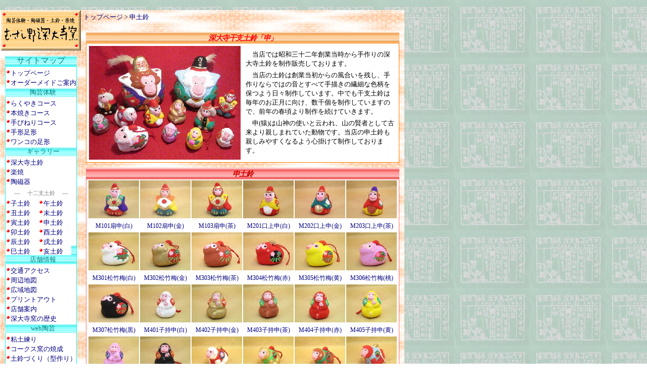

--- FILE ---
content_type: text/html
request_url: http://jindaijigama.com/rakuyaki/eto09.html
body_size: 19525
content:
<?xml version="1.0" encoding="Shift_JIS"?>
<!DOCTYPE html PUBLIC "-//W3C//DTD XHTML 1.0 Transitional//EN" "http://www.w3.org/TR/xhtml1/DTD/xhtml1-transitional.dtd">
<html xmlns="http://www.w3.org/1999/xhtml" lang="ja" xml:lang="ja">
<head>
<meta http-equiv="Content-Type" content="text/html; charset=Shift_JIS" />
<meta http-equiv="Content-Style-Type" content="text/css" />
<meta name="description" content="深大寺土鈴「申(さる)」をご紹介致します。昭和32年創業の当店では創業当時から干支土鈴を制作しております。" />
<meta name="keywords" content="深大寺,土鈴,干支,申,猿,さる" />
<meta name="GENERATOR" content="JustSystems Homepage Builder Version 16.0.10.0 for Windows" />
<title>深大寺干支土鈴「申(さる)」</title>
<link rel="stylesheet" href="stylesheet/basis.css" type="text/css" />
<link rel="stylesheet" href="stylesheet/basisclass.css" type="text/css" />
<link rel="stylesheet" href="stylesheet/gallery.css" type="text/css" />
</head>
<body><!--　ここから本文　-->
<div id="widewrap"><!--　大枠　幅８００ｐｘ　-->
  <div id="mainwrap">
    <p id="pankuzu"><a href="../index.html">トップページ</a> &gt; <a href="eto09.html">申土鈴</a></p>
    <table cellpadding="0" cellspacing="0" class="window_a" id="topwrap">
      <caption>深大寺干支土鈴「申」</caption>
      <tbody>
        <tr>
          <td id="swrap01" rowspan="2"><a href="etohtml/eto09html/et09a00.html"><img src="etohtml/eto09html/eto09data/eto09p001.jpg" width="300" height="225" border="0" alt="深大寺干支土鈴「申」" /></a></td>
          <td id="swrap02">
          <p>　当店では昭和三十二年創業当時から手作りの深大寺土鈴を制作販売しております。</p>
          <p>　当店の土鈴は創業当初からの風合いを残し、手作りならではの音とすべて手描きの繊細な色柄を保つよう日々制作しています。中でも干支土鈴は毎年のお正月に向け、数千個を制作していますので、前年の春頃より制作を続けていきます。</p>
          <p>　申(猿)は山神の使いと云われ、山の賢者として古来より親しまれていた動物です。当店の申土鈴も親しみやすくなるよう心掛けて制作しております。</p>
          </td>
        </tr>
      </tbody>
    </table>
    <table cellpadding="0" cellspacing="0" class="window_d thumbwrap">
      <caption>申土鈴</caption>
      <tbody>
        <tr>
          <td>
          <ul class="thumbnail">
            <li><a href="etohtml/eto09html/et09m101.html"><img src="etohtml/eto09html/eto09data/eto09p100/eto09m101.jpg" width="100" height="75" border="0" alt="M101扇申(白)" />M101扇申(白)</a></li>
            <li><a href="etohtml/eto09html/et09m102.html"><img src="etohtml/eto09html/eto09data/eto09p100/eto09m102.jpg" width="100" height="75" border="0" alt="M102扇申(金)" />M102扇申(金)</a></li>
            <li><a href="etohtml/eto09html/et09m103.html"><img src="etohtml/eto09html/eto09data/eto09p100/eto09m103.jpg" width="100" height="75" border="0" alt="M103扇申(茶)" />M103扇申(茶)</a></li>
            <li><a href="etohtml/eto09html/et09m201.html"><img src="etohtml/eto09html/eto09data/eto09p100/eto09m201.jpg" width="100" height="75" border="0" alt="M201口上申(白)" />M201口上申(白)</a></li>
            <li><a href="etohtml/eto09html/et09m202.html"><img src="etohtml/eto09html/eto09data/eto09p100/eto09m202.jpg" width="100" height="75" border="0" alt="M202口上申(金)" />M202口上申(金)</a></li>
            <li><a href="etohtml/eto09html/et09m203.html"><img src="etohtml/eto09html/eto09data/eto09p100/eto09m203.jpg" width="100" height="75" border="0" alt="M203口上申(茶)" />M203口上申(茶)</a></li>
            <li><a href="etohtml/eto09html/et09m301.html"><img src="etohtml/eto09html/eto09data/eto09p100/eto09m301.jpg" width="100" height="75" border="0" alt="M301松竹梅(白)" />M301松竹梅(白)</a></li>
            <li><a href="etohtml/eto09html/et09m302.html"><img src="etohtml/eto09html/eto09data/eto09p100/eto09m302.jpg" width="100" height="75" border="0" alt="M302松竹梅(金)" />M302松竹梅(金)</a></li>
            <li><a href="etohtml/eto09html/et09m303.html"><img src="etohtml/eto09html/eto09data/eto09p100/eto09m303.jpg" width="100" height="75" border="0" alt="M303松竹梅(茶)" />M303松竹梅(茶)</a></li>
            <li><a href="etohtml/eto09html/et09m304.html"><img src="etohtml/eto09html/eto09data/eto09p100/eto09m304.jpg" width="100" height="75" border="0" alt="M304松竹梅(赤)" />M304松竹梅(赤)</a></li>
            <li><a href="etohtml/eto09html/et09m305.html"><img src="etohtml/eto09html/eto09data/eto09p100/eto09m305.jpg" width="100" height="75" border="0" alt="M305松竹梅(黄)" />M305松竹梅(黄)</a></li>
            <li><a href="etohtml/eto09html/et09m306.html"><img src="etohtml/eto09html/eto09data/eto09p100/eto09m306.jpg" width="100" height="75" border="0" alt="M306松竹梅(桃)" />M306松竹梅(桃)</a></li>
            <li><a href="etohtml/eto09html/et09m307.html"><img src="etohtml/eto09html/eto09data/eto09p100/eto09m307.jpg" width="100" height="75" border="0" alt="M307松竹梅(黒)" />M307松竹梅(黒)</a></li>
            <li><a href="etohtml/eto09html/et09m401.html"><img src="etohtml/eto09html/eto09data/eto09p100/eto09m401.jpg" width="100" height="75" border="0" alt="M401子持申(白)" />M401子持申(白)</a></li>
            <li><a href="etohtml/eto09html/et09m402.html"><img src="etohtml/eto09html/eto09data/eto09p100/eto09m402.jpg" width="100" height="75" border="0" alt="M402子持申(金)" />M402子持申(金)</a></li>
            <li><a href="etohtml/eto09html/et09m403.html"><img src="etohtml/eto09html/eto09data/eto09p100/eto09m403.jpg" width="100" height="75" border="0" alt="M403子持申(茶)" />M403子持申(茶)</a></li>
            <li><a href="etohtml/eto09html/et09m404.html"><img src="etohtml/eto09html/eto09data/eto09p100/eto09m404.jpg" width="100" height="75" border="0" alt="M404子持申(赤)" />M404子持申(赤)</a></li>
            <li><a href="etohtml/eto09html/et09m405.html"><img src="etohtml/eto09html/eto09data/eto09p100/eto09m405.jpg" width="100" height="75" border="0" alt="M405子持申(黄)" />M405子持申(黄)</a></li>
            <li><a href="etohtml/eto09html/et09m406.html"><img src="etohtml/eto09html/eto09data/eto09p100/eto09m406.jpg" width="100" height="75" border="0" alt="M406子持申(桃)" />M406子持申(桃)</a></li>
            <li><a href="etohtml/eto09html/et09m407.html"><img src="etohtml/eto09html/eto09data/eto09p100/eto09m407.jpg" width="100" height="75" border="0" alt="M407子持申(黒)" />M407子持申(黒)</a></li>
            <li><a href="etohtml/eto09html/et09m501.html"><img src="etohtml/eto09html/eto09data/eto09p100/eto09m501.jpg" width="100" height="75" border="0" alt="M501御辞儀(白)" />M501御辞儀(白)</a></li>
            <li><a href="etohtml/eto09html/et09m502.html"><img src="etohtml/eto09html/eto09data/eto09p100/eto09m502.jpg" width="100" height="75" border="0" alt="M502御辞儀(金)" />M502御辞儀(金)</a></li>
            <li><a href="etohtml/eto09html/et09m503.html"><img src="etohtml/eto09html/eto09data/eto09p100/eto09m503.jpg" width="100" height="75" border="0" alt="M503御辞儀(茶)" />M503御辞儀(茶)</a></li>
            <li><a href="etohtml/eto09html/et09m504.html"><img src="etohtml/eto09html/eto09data/eto09p100/eto09m504.jpg" width="100" height="75" border="0" alt="M504御辞儀(赤)" />M504御辞儀(赤)</a></li>
            <li><a href="etohtml/eto09html/et09m505.html"><img src="etohtml/eto09html/eto09data/eto09p100/eto09m505.jpg" width="100" height="75" border="0" alt="M505御辞儀(黄)" />M505御辞儀(黄)</a></li>
            <li><a href="etohtml/eto09html/et09m506.html"><img src="etohtml/eto09html/eto09data/eto09p100/eto09m506.jpg" width="100" height="75" border="0" alt="M506御辞儀(桃)" />M506御辞儀(桃)</a></li>
            <li><a href="etohtml/eto09html/et09m507.html"><img src="etohtml/eto09html/eto09data/eto09p100/eto09m507.jpg" width="100" height="75" border="0" alt="M507御辞儀(黒)" />M507御辞儀(黒)</a></li>
            <li><a href="etohtml/eto09html/et09v101.html"><img src="etohtml/eto09html/eto09data/eto09p100/eto09v101.jpg" width="100" height="75" border="0" alt="V101三番叟(素地)" />V101三番叟(素地)</a></li>
            <li><a href="etohtml/eto09html/et09v102.html"><img src="etohtml/eto09html/eto09data/eto09p100/eto09v102.jpg" width="100" height="75" border="0" alt="V102三番叟(薄茶)" />V102三番叟(薄茶)</a></li>
            <li><a href="etohtml/eto09html/et09v103.html"><img src="etohtml/eto09html/eto09data/eto09p100/eto09v103.jpg" width="100" height="75" border="0" alt="V103三番叟(金)" />V103三番叟(金)</a></li>
          </ul>
          </td>
        </tr>
      </tbody>
    </table>
    <table cellpadding="0" cellspacing="0" class="window_d thumbwrap">
      <caption>申土鈴(小)</caption>
      <tbody>
        <tr>
          <td>
          <ul class="thumbnail">
            <li><a href="etohtml/eto09html/et09s101.html"><img src="etohtml/eto09html/eto09data/eto09p100/eto09s101.jpg" width="100" height="75" border="0" alt="S101小申(白)" />S101小申(白)</a></li>
            <li><a href="etohtml/eto09html/et09s102.html"><img src="etohtml/eto09html/eto09data/eto09p100/eto09s102.jpg" width="100" height="75" border="0" alt="S102小申(金)" />S102小申(金)</a></li>
            <li><a href="etohtml/eto09html/et09s103.html"><img src="etohtml/eto09html/eto09data/eto09p100/eto09s103.jpg" width="100" height="75" border="0" alt="S103小申(茶)" />S103小申(茶)</a></li>
            <li><a href="etohtml/eto09html/et09s104.html"><img src="etohtml/eto09html/eto09data/eto09p100/eto09s104.jpg" width="100" height="75" border="0" alt="S104小申(赤)" />S104小申(赤)</a></li>
            <li><a href="etohtml/eto09html/et09s105.html"><img src="etohtml/eto09html/eto09data/eto09p100/eto09s105.jpg" width="100" height="75" border="0" alt="S105小申(黄)" />S105小申(黄)</a></li>
            <li><a href="etohtml/eto09html/et09s106.html"><img src="etohtml/eto09html/eto09data/eto09p100/eto09s106.jpg" width="100" height="75" border="0" alt="S106小申(桃)" />S106小申(桃)</a></li>
            <li><a href="etohtml/eto09html/et09s107.html"><img src="etohtml/eto09html/eto09data/eto09p100/eto09s107.jpg" width="100" height="75" border="0" alt="S107小申(黒)" />S107小申(黒)</a></li>
            <li><a href="etohtml/eto09html/et09s108.html"><img src="etohtml/eto09html/eto09data/eto09p100/eto09s108.jpg" width="100" height="75" border="0" alt="S108小申(銀)" />S108小申(銀)</a></li>
            <li><a href="etohtml/eto09html/et09s201.html"><img src="etohtml/eto09html/eto09data/eto09p100/eto09s201.jpg" width="100" height="75" border="0" alt="S201桃申(白)" />S201桃申(白)</a></li>
            <li><a href="etohtml/eto09html/et09s202.html"><img src="etohtml/eto09html/eto09data/eto09p100/eto09s202.jpg" width="100" height="75" border="0" alt="S202桃申(金)" />S202桃申(金)</a></li>
            <li><a href="etohtml/eto09html/et09s203.html"><img src="etohtml/eto09html/eto09data/eto09p100/eto09s203.jpg" width="100" height="75" border="0" alt="S203桃申(茶)" />S203桃申(茶)</a></li>
            <li><a href="etohtml/eto09html/et09s204.html"><img src="etohtml/eto09html/eto09data/eto09p100/eto09s204.jpg" width="100" height="75" border="0" alt="S204桃申(赤)" />S204桃申(赤)</a></li>
            <li><a href="etohtml/eto09html/et09s205.html"><img src="etohtml/eto09html/eto09data/eto09p100/eto09s205.jpg" width="100" height="75" border="0" alt="S205桃申(黄)" />S205桃申(黄)</a></li>
            <li><a href="etohtml/eto09html/et09s206.html"><img src="etohtml/eto09html/eto09data/eto09p100/eto09s206.jpg" width="100" height="75" border="0" alt="S206桃申(桃)" />S206桃申(桃)</a></li>
            <li><a href="etohtml/eto09html/et09s207.html"><img src="etohtml/eto09html/eto09data/eto09p100/eto09s207.jpg" width="100" height="75" border="0" alt="S207桃申(黒)" />S207桃申(黒)</a></li>
            <li><a href="etohtml/eto09html/et09s208.html"><img src="etohtml/eto09html/eto09data/eto09p100/eto09s208.jpg" width="100" height="75" border="0" alt="S208桃申(銀)" />S208桃申(銀)</a></li>
         </ul>
          </td>
        </tr>
      </tbody>
    </table>
    <table cellpadding="0" cellspacing="0" class="window_d thumbwrap">
      <caption>特大申土鈴</caption>
      <tbody>
        <tr>
          <td>
          <ul class="thumbnail">
          <li><a href="etohtml/eto09html/et09l101.html"><img src="etohtml/eto09html/eto09data/eto09p100/eto09l0100.jpg" width="100" height="75" border="0" alt="L101富士に鯛" />L101富士に鯛</a></li>
          <li><a href="etohtml/eto09html/et09l102.html"><img src="etohtml/eto09html/eto09data/eto09p100/eto09l0200.jpg" width="100" height="75" border="0" alt="L102梅に鶯" />L102梅に鶯</a></li>
          <li><a href="etohtml/eto09html/et09l103.html"><img src="etohtml/eto09html/eto09data/eto09p100/eto09l0300.jpg" width="100" height="75" border="0" alt="L103雲竜" />L103雲竜</a></li>
          <li><a href="etohtml/eto09html/et09l104.html"><img src="etohtml/eto09html/eto09data/eto09p100/eto09l0400.jpg" width="100" height="75" border="0" alt="L104恵比寿" />L104恵比寿</a></li>
          <li><a href="etohtml/eto09html/et09l105.html"><img src="etohtml/eto09html/eto09data/eto09p100/eto09l0500.jpg" width="100" height="75" border="0" alt="L105獅子舞" />L105獅子舞</a></li>
          <li><a href="etohtml/eto09html/et09l106.html"><img src="etohtml/eto09html/eto09data/eto09p100/eto09l0600.jpg" width="100" height="75" border="0" alt="L106大入熊手" />L106大入熊手</a></li>
          <li><a href="etohtml/eto09html/et09l107.html"><img src="etohtml/eto09html/eto09data/eto09p100/eto09l0700.jpg" width="100" height="75" border="0" alt="L107招福達磨" />L107招福達磨</a></li>
          <li><a href="etohtml/eto09html/et09l108.html"><img src="etohtml/eto09html/eto09data/eto09p100/eto09l0800.jpg" width="100" height="75" border="0" alt="L108羽子板" />L108羽子板</a></li>
          <li><a href="etohtml/eto09html/et09l109.html"><img src="etohtml/eto09html/eto09data/eto09p100/eto09l0900.jpg" width="100" height="75" border="0" alt="L109松" />L109松</a></li>
          <li><a href="etohtml/eto09html/et09l110.html"><img src="etohtml/eto09html/eto09data/eto09p100/eto09l1000.jpg" width="100" height="75" border="0" alt="L110破魔矢" />L110破魔矢</a></li>
          <li><a href="etohtml/eto09html/et09l111.html"><img src="etohtml/eto09html/eto09data/eto09p100/eto09l1100.jpg" width="100" height="75" border="0" alt="L111松竹梅" />L111松竹梅</a></li>
          <li><a href="etohtml/eto09html/et09l112.html"><img src="etohtml/eto09html/eto09data/eto09p100/eto09l1200.jpg" width="100" height="75" border="0" alt="L112宝船" />L112宝船</a></li>
          <li><a href="etohtml/eto09html/et09l113.html"><img src="etohtml/eto09html/eto09data/eto09p100/eto09l1300.jpg" width="100" height="75" border="0" alt="L113椿" />L113椿</a></li>
          <li><a href="etohtml/eto09html/et09l114.html"><img src="etohtml/eto09html/eto09data/eto09p100/eto09l1400.jpg" width="100" height="75" border="0" alt="L114桜" />L114桜</a></li>
          <li><a href="etohtml/eto09html/et09l115.html"><img src="etohtml/eto09html/eto09data/eto09p100/eto09l1500.jpg" width="100" height="75" border="0" alt="L115鏡餅" />L115鏡餅</a></li>
          <li><a href="etohtml/eto09html/et09l116.html"><img src="etohtml/eto09html/eto09data/eto09p100/eto09l1600.jpg" width="100" height="75" border="0" alt="L116踊猫" />L116踊猫</a></li>
          <li><a href="etohtml/eto09html/et09l117.html"><img src="etohtml/eto09html/eto09data/eto09p100/eto09l1700.jpg" width="100" height="75" border="0" alt="L117鶴と亀" />L117鶴と亀</a></li>
          <li><a href="etohtml/eto09html/et09l118.html"><img src="etohtml/eto09html/eto09data/eto09p100/eto09l1800.jpg" width="100" height="75" border="0" alt="L118雛人形" />L118雛人形</a></li>
          <li><a href="etohtml/eto09html/et09l119.html"><img src="etohtml/eto09html/eto09data/eto09p100/eto09l1900.jpg" width="100" height="75" border="0" alt="L119打出の小槌" />L119打出の小槌</a></li>
          <li><a href="etohtml/eto09html/et09l120.html"><img src="etohtml/eto09html/eto09data/eto09p100/eto09l2000.jpg" width="100" height="75" border="0" alt="L120富士に凧" />L120富士に凧</a></li>
          <li><a href="etohtml/eto09html/et09l121.html"><img src="etohtml/eto09html/eto09data/eto09p100/eto09l2100.jpg" width="100" height="75" border="0" alt="L121南天" />L121南天</a></li>
          <li><a href="etohtml/eto09html/et09l122.html"><img src="etohtml/eto09html/eto09data/eto09p100/eto09l2200.jpg" width="100" height="75" border="0" alt="L122初夢" />L122初夢</a></li>
          <li><a href="etohtml/eto09html/et09l123.html"><img src="etohtml/eto09html/eto09data/eto09p100/eto09l2300.jpg" width="100" height="75" border="0" alt="L123桃" />L123桃</a></li>
          <li><a href="etohtml/eto09html/et09l124.html"><img src="etohtml/eto09html/eto09data/eto09p100/eto09l2400.jpg" width="100" height="75" border="0" alt="L124打出の小槌" />L124打出の小槌</a></li>
          <li><a href="etohtml/eto09html/et09l125.html"><img src="etohtml/eto09html/eto09data/eto09p100/eto09l2500.jpg" width="100" height="75" border="0" alt="L125祭面" />L125祭面</a></li>
          <li><a href="etohtml/eto09html/et09l126.html"><img src="etohtml/eto09html/eto09data/eto09p100/eto09l2600.jpg" width="100" height="75" border="0" alt="L126椿" />L126椿</a></li>
          <li><a href="etohtml/eto09html/et09l127.html"><img src="etohtml/eto09html/eto09data/eto09p100/eto09l2700.jpg" width="100" height="75" border="0" alt="L127海老" />L127海老</a></li>
          <li><a href="etohtml/eto09html/et09l128.html"><img src="etohtml/eto09html/eto09data/eto09p100/eto09l2800.jpg" width="100" height="75" border="0" alt="L128藤と牡丹" />L128藤と牡丹</a></li>
          <li><a href="etohtml/eto09html/et09l129.html"><img src="etohtml/eto09html/eto09data/eto09p100/eto09l2900.jpg" width="100" height="75" border="0" alt="L129椿" />L129椿</a></li>
          <li><a href="etohtml/eto09html/et09l130.html"><img src="etohtml/eto09html/eto09data/eto09p100/eto09l3000.jpg" width="100" height="75" border="0" alt="L130招き猫" />L130招き猫</a></li>
          <li><a href="etohtml/eto09html/et09l131.html"><img src="etohtml/eto09html/eto09data/eto09p100/eto09l3100.jpg" width="100" height="75" border="0" alt="L131福袋" />L131福袋</a></li>
          <li><a href="etohtml/eto09html/et09l132.html"><img src="etohtml/eto09html/eto09data/eto09p100/eto09l3200.jpg" width="100" height="75" border="0" alt="L132鯉の滝登" />L132鯉の滝登</a></li>
          <li><a href="etohtml/eto09html/et09l133.html"><img src="etohtml/eto09html/eto09data/eto09p100/eto09l3300.jpg" width="100" height="75" border="0" alt="L133富士に鯛" />L133富士に鯛</a></li>
 </ul>
          </td>
        </tr>
      </tbody>
    </table>
    <table cellpadding="0" cellspacing="0" class="window_d thumbwrap">
      <caption>申香合</caption>
      <tbody>
        <tr>
          <td>
          <ul class="thumbnail">
            <li><a href="etohtml/eto09html/et09k101.html"><img src="etohtml/eto09html/eto09data/eto09p100/eto09k101.jpg" width="100" height="75" border="0" alt="K101香合(楽焼)" />K101香合(楽焼)</a></li>
            <li><a href="etohtml/eto09html/et09k102.html"><img src="etohtml/eto09html/eto09data/eto09p100/eto09k102.jpg" width="100" height="75" border="0" alt="K102香合(白)" />K102香合(白)</a></li>
         </ul>
          </td>
        </tr>
      </tbody>
    </table>
  </div>
  <div id="sidewrap">
    <h1><a href="../index.html"><img src="tbut/tb110.gif" width="160" height="80" border="0" alt="陶芸体験,陶磁器,土鈴,楽焼,「むさし野深大寺窯」" /></a></h1>
    <iframe src="sitemap.html" frameborder="0" scrolling="NO" name="sitemap" marginwidth="0" marginheight="0" id="saitemap"></iframe></div>
</div>
<h6>copyright(C) all right reserved ｂｙ jindaijigama since2006</h6>
</body>
</html>

--- FILE ---
content_type: text/html
request_url: http://jindaijigama.com/rakuyaki/sitemap.html
body_size: 5004
content:
<?xml version="1.0" encoding="Shift_JIS"?>
<!DOCTYPE html PUBLIC "-//W3C//DTD XHTML 1.0 Transitional//EN" "http://www.w3.org/TR/xhtml1/DTD/xhtml1-transitional.dtd">
<html xmlns="http://www.w3.org/1999/xhtml" lang="ja" xml:lang="ja">
<head>
<meta http-equiv="Content-Type" content="text/html; charset=Shift_JIS" />
<meta name="GENERATOR" content="JustSystems Homepage Builder Version 16.0.10.0 for Windows" />
<meta http-equiv="Content-Style-Type" content="text/css" />
<meta name="Keywords" content="深大寺,陶磁器,陶芸" />
<meta name="Description" content="むさし野深大寺窯のホームページ、サイトマップです。ここから当HPのコンテンツにリンクされています。" />
<title>むさし野深大寺窯サイトマップ</title>
<link rel="stylesheet" href="stylesheet/sitemap.css" type="text/css" />
<link rel="stylesheet" href="stylesheet/basisclass.css" type="text/css" />
</head>
<body>
<table cellpadding="0" cellspacing="0" class="window_f" id="sitemap">
  <caption>サイトマップ</caption>
  <tbody>
    <tr>
      <td>
      <ul id="smaplist">
        <li>
        <p><a href="../index.html" target="_top">トップページ</a></p></li>
        <li>
        <p><a href="p0801.html" target="_top">オーダーメイドご案内</a></p>
        <h4>陶芸体験</h4></li>
        <li>
        <p><a href="p0101.html" target="_top">らくやきコース</a></p></li>
        <li>
        <p><a href="p0102.html" target="_top">本焼きコース</a></p></li>
        <li>
        <p><a href="p0103.html" target="_top">手びねりコース</a></p></li>
        <li>
        <p><a href="p0104.html" target="_top">手形足形</a></p></li>
        <li>
        <p><a href="p0105.html" target="_top">ワンコの足形</a></p>
        <h4>ギャラリー</h4></li>
        <li>
        <p><a href="p0201.html" target="_top">深大寺土鈴</a></p>
        　</li>
        <li>
        <p><a href="p0202.html" target="_top">楽焼</a></p></li>
        <li>
        <p><a href="p0203.html" target="_top">陶磁器</a></p>
        <div id="eto">
          <h5>--- 　十二支土鈴　 ---</h5>
          <div class="eto_a">
            <ul>
              <li>
              <p><a href="eto01.html" target="_top">子土鈴</a></p></li>
              <li>
              <p><a href="eto02.html" target="_top">丑土鈴</a></p></li>
              <li>
              <p><a href="eto03.html" target="_top">寅土鈴</a></p></li>
              <li>
              <p><a href="eto04.html" target="_top">卯土鈴</a></p></li>
              <li>
              <p><a href="eto05.html" target="_top">辰土鈴</a></p></li>
              <li>
              <p><a href="eto06.html" target="_top">巳土鈴</a></p></li>
            </ul>
          </div>
          <div class="eto_a">
            <ul>
              <li>
              <p><a href="eto07.html" target="_top">午土鈴</a></p></li>
              <li>
              <p><a href="eto08.html" target="_top">未土鈴</a></p></li>
              <li>
              <p><a href="eto09.html" target="_top">申土鈴</a></p></li>
              <li>
              <p><a href="eto10.html" target="_top">酉土鈴</a></p></li>
              <li>
              <p><a href="eto11.html" target="_top">戌土鈴</a></p></li>
              <li>
              <p><a href="eto12.html" target="_top">亥土鈴</a></p></li>
            </ul>
          </div>
        </div>
        <h4>店舗情報</h4></li>
        <li>
        <p><a href="p0401.html" target="_top">交通アクセス</a></p></li>
        <li>
        <p><a href="p0402.html" target="_top">周辺地図</a></p></li>
        <li>
        <p><a href="p0403.html" target="_top">広域地図</a></p></li>
        <li>
        <p><a href="p0405.html" target="_top">プリントアウト</a></p></li>
        <li>
        <p><a href="p0501.html" target="_top">店舗案内 </a></p></li>
        <li>
        <p><a href="p0502.html" target="_top">深大寺窯の歴史</a></p>
        <h4>web陶芸</h4></li>
        <li>
        <p><a href="p0301.html" target="_top">粘土練り</a></p></li>
        <li>
        <p><a href="p0302.html" target="_top">コークス窯の焼成</a></p></li>
        <li>
        <p><a href="p0303.html" target="_top">土鈴づくり（型作り）</a></p></li>
        <li>
        <p><a href="p0304.html" target="_top">土鈴づくり（手びねり）</a></p></li>
        <li>
        <p><a href="p0305.html" target="_top">土鈴づくり（応用編）</a></p></li>
        <li>
        <p><a href="p0306.html" target="_top">タタラづくり</a></p></li>
        <li>
        <p><a href="p0307.html" target="_top">手びねり（楽茶碗）</a></p></li>
        <li>
        <p><a href="p0308.html" target="_top">ハト笛の作り方</a></p></li>
        <li>
        <p><a href="p0309.html" target="_top">ぶた蚊やりの作り方</a></p>
        <h4>リンク集</h4></li>
        <li>
        <p><a href="links.html" target="_top">関連リンク集</a></p>
        <h4>深大寺観光ガイド</h4>
        <div id="sanpo"><a href="http://jindaiji.sakura.ne.jp/" target="_top"><img src="banner/jindaijisanpo.gif" width="130" height="45" border="0" /></a></div></li>
      </ul>
      </td>
    </tr>
  </tbody>
</table>
</body>
</html>

--- FILE ---
content_type: text/css
request_url: http://jindaijigama.com/rakuyaki/stylesheet/basis.css
body_size: 1632
content:
@charset "Shift_JIS";
* {
  padding-right: 0px;
  padding-left: 0px;
  padding-bottom: 0px;
  margin-top: 0px;
  margin-right: 0px;
  margin-bottom: 0px;
  margin-left: 0px;
  padding-top: 0px;
  border-width: 0px;
}
body{
  background-color: transparent;
  background : transparent url(../wallpaper/well03.jpg) repeat fixed 0% 0%;
}
h1{
  margin: 0px;
}
h2{
  font-size: medium;
  font-weight: bold;
}
h3{
  font-size: small;
}
h4{
  font-size: x-small;
  font-weight: normal;
}
h5{
  font-size: small;
}
h6{
  font-weight: normal;
  margin-top: 10px;
  margin-left: 200px;
  margin-right: 20px;
  margin-bottom: 20px;
  font-size: small;
}
a:link {
  color: navy;
  text-decoration: none;
}
a:visited {
  color: purple;
  text-decoration: none;
}
a:hover {
  color: fuchsia;
  TEXT-DECORATION: underline
;
}
a:active {
  COLOR: #ff6600;
  TEXT-DECORATION: underline
;
}
p{
  font-size: small;
  margin-top: 5px;
  margin-left: 5px;
  margin-right: 5px;
  margin-bottom: 5px;
}
caption{
  font-size: 11pt;
  font-weight: bold;
  font-style: italic;
  font-family: "ＭＳ 明朝";
  padding-top: 3px;
  letter-spacing: -0.1em;
}
li{
  margin-bottom: 5px;
}
em{
  font-weight: bold;
  color: red;
  text-decoration: underline;
  font-style: normal;
}
sup{
  font-size: small;
}
sub{
  font-size: small;
}
address{
  font-style: normal;
}
.nodis{
  display: none;
}
#widewrap{
  background-color: transparent;
  background : transparent url(../wallpaper/well05.gif) repeat fixed 0% 0%;
  width: 800px;
  padding-bottom: 20px;
  text-align: left;
  margin-top: 20px;
  display: table;
}
#pankuzu{
  font-size: small;
  text-align: left;
}

--- FILE ---
content_type: text/css
request_url: http://jindaijigama.com/rakuyaki/stylesheet/basisclass.css
body_size: 4571
content:
@charset "Shift_JIS";
#sidewrap{
  width: 160px;
  float: left;
}
#mainwrap{
  width: 640px;
  float: right;
  text-align: center;
}
#saitemap{
  width: 144px;
  height: 683px;
  margin-left: 10px;
  margin-top: 10px;
}
.window_a{
  /*　オレンジの枠  */
	background-color: white;
  border-width: 1px;
  border-color: rgb(255, 128, 0);
  border-style: solid;
}
.window_a caption{
  background-color: transparent;
  background : transparent url(../wallpaper/bar001.gif) repeat scroll 0% 0%;
  color: red;
}
.window_a caption span{
  font-size: x-small;
  font-weight: normal;
  color: maroon;
  text-decoration: none;
  font-style: normal;
  text-transform: none;
  margin-left: 20px;
}
.border_b {
  border-top-width: 1px;
  border-top-style: solid;
  border-color: rgb(223, 202, 9);
}
.window_b{
  /*　黄色の枠  */
	background-color: white;
  border-width: 1px;
  border-color: rgb(223, 202, 9);
  border-style: solid;
}
.window_b caption{
  background-color: transparent;
  background : transparent url(../wallpaper/bar003.gif) repeat scroll 0% 0%;
  color: rgb(255, 128, 0);
}
.window_b caption span{
  font-size: x-small;
  font-weight: normal;
  color: maroon;
  text-decoration: none;
  font-style: normal;
  text-transform: none;
  margin-left: 20px;
}
.window_c{
  /*　青色の枠  */
	background-color: white;
  border-width: 1px;
  border-color: rgb(68, 68, 255);
  border-style: solid;
}
.window_c caption{
  background-color: transparent;
  background : transparent url(../wallpaper/bar006.gif) repeat scroll 0% 0%;
  color: blue;
}
.window_c caption span{
  font-size: x-small;
  font-weight: normal;
  color: maroon;
  text-decoration: none;
  font-style: normal;
  text-transform: none;
  margin-left: 20px;
}
.window_d{
  /*　赤色の枠  */
	background-color: white;
  border-width: 1px;
  border-color: rgb(255, 111, 111);
  border-style: solid;
}
.window_d caption{
  background-color: transparent;
  background : transparent url(../wallpaper/bar002.gif) repeat scroll 0% 0%;
  color: rgb(204, 0, 0);
}
.window_e{
  /*　紫色の枠  */
	background-color: white;
  border-width: 1px;
  border-color: rgb(204, 0, 204);
  border-style: solid;
}
.window_e caption{
  background-color: transparent;
  background : transparent url(../wallpaper/bar007.gif) repeat scroll 0% 0%;
  color: rgb(153, 0, 153);
}
.window_e caption span{
  font-size: x-small;
  font-weight: normal;
  color: maroon;
  text-decoration: none;
  font-style: normal;
  text-transform: none;
  margin-left: 20px;
}
.window_f{
  /*　水色の枠  */
	background-color: white;
  border-width: 1px;
  border-color: aqua;
  border-style: solid;
}
.window_f caption{
  background-color: transparent;
  background : transparent url(../wallpaper/bar005.gif) repeat scroll 0% 0%;
  color: teal;
}
.window_f caption span{
  font-size: x-small;
  font-weight: normal;
  color: maroon;
  text-decoration: none;
  font-style: normal;
  text-transform: none;
  margin-left: 20px;
}
.window_g{
  /*　緑色の枠  */
	background-color: white;
  border-width: 1px;
  border-color: rgb(0, 204, 0);
  border-style: solid;
}
.window_g caption{
  background-color: transparent;
  background : transparent url(../wallpaper/bar004.gif) repeat scroll 0% 0%;
  color: rgb(0, 153, 0);
}
.window_g caption span{
  font-size: x-small;
  font-weight: normal;
  text-decoration: none;
  font-style: normal;
  text-transform: none;
  margin-left: 20px;
  color: rgb(0, 72, 36);
}
.window_h{
  /*　灰色の枠  */
	background-color: white;
  border-width: 1px;
  border-color: rgb(153, 153, 153);
  border-style: solid;
}
.window_h caption{
  background-color: transparent;
  background : transparent url(../wallpaper/bar008.gif) repeat scroll 0% 0%;
  color: rgb(102, 102, 102);
}
.window_i{
  /*　店舗案内の枠  */
	background-color: white;
  border-width: 1px;
  border-color: rgb(153, 153, 153);
  border-style: solid;
  text-align: center;
}
.window_i caption{
  color: rgb(102, 102, 102);
  background-color: rgb(255, 255, 192);
  font: normal normal small "ＭＳ ゴシック";
  border-top-width: 1px;
  border-right-width: 1px;
  border-left-width: 1px;
  border-top-color: gray;
  border-right-color: gray;
  border-left-color: gray;
  border-top-style: solid;
  border-right-style: solid;
  border-left-style: solid;
}
.window_g caption a:link{
  color: rgb(255, 255, 255);
}
.window_g caption a:visited{
  color: rgb(255, 255, 255);
}
.window_g caption a:hover{
  color: green;
}
.sun{
  color: red;
}
.sat{
  color: blue;
}
.centering{
  text-align: center;
}
.align_right{
  text-align: right;
}
.align_left{
  text-align: left;
}

--- FILE ---
content_type: text/css
request_url: http://jindaijigama.com/rakuyaki/stylesheet/gallery.css
body_size: 753
content:
@charset "Shift_JIS";

#topwrap{
	margin-top: 20px;
	margin-left: 10px;
	width: 620px;
}

#swrap01{
	width: 300px;
	padding: 5px;
}

#swrap02{
	width: 320px;
	text-align: left;
}

#swrap03{
	padding: 5px;
}

#kittewrap01{
	width: 180px;
	float: right;
}

#postcardcell{
	width: 100px;
	float: right;
}

.thumbwrap{
	width: 620px;
	margin-left: 10px;
	margin-top: 10px;
}

.thumbnail{
	list-style-type: none;
	list-style-position: inside;
	margin-left: 3px;
}

.thumbnail li{
	width: 100px;
	float: left;
	margin: 2px 1px;
	font-size: 9pt;
}

.thumbnail p{
	font-size: 9pt;
	margin: 3px 0px 0px;
}
.thumbnail img{
	margin-bottom: 3px;
}

#announce{
	width: 145px;
	margin-top: 20px;
	margin-left: 10px;
}
#pankuzu{
	font-size: small;
	text-align: left;
}

--- FILE ---
content_type: text/css
request_url: http://jindaijigama.com/rakuyaki/stylesheet/sitemap.css
body_size: 1453
content:
@charset "Shift_JIS";
*{
  padding-top: 0px;
  padding-left: 0px;
  padding-right: 0px;
  padding-bottom: 0px;
  margin-top: 0px;
  margin-left: 0px;
  margin-right: 0px;
  margin-bottom: 0px;
}
#smaplist{
  margin-top: 0px;
  margin-left: 0px;
  margin-right: 0px;
  margin-bottom: 0px;
  font-size: small;
}
#smaplist h4{
	color: teal;
	background-color: transparent;
	background-image : url(../wallpaper/bar005.gif);
	background-repeat: repeat;
	background-attachment: scroll;
	background-position: 0% 0%;
	margin-left: -2px;
}
.eto_a{
  width: 65px;
  float: left;
  background-color: white;
}
#eto{
	width: 130px;
	height: 105px;
}
h5{
  font-size: 8pt;
  font-weight: normal;
  padding: 0px;
  margin: 10px 0px 0px;
  color: gray;
  text-align: center;
}
li{
	list-style-type: none;
	margin-top: 1px;
	margin-bottom: 1px;
	background-image: url(../mark/list04.gif);
	background-repeat: no-repeat;
	text-indent: 10px;
	background-position: 2px 6px;
}
#sitemap{
  width: 140px;
}
h4{
  font-size: small;
  text-align: center;
  font-weight: normal;
  margin-top: 4px;
}
#sanpo{
  text-align: center;
  width: 140px;
  padding-top: 2px;
  padding-bottom: 2px;
}
a:link {
  color: navy;
  text-decoration: none;
}
a:visited {
  color: purple;
  text-decoration: none;
}
a:hover {
  color: fuchsia;
  TEXT-DECORATION: underline
;
}
a:active {
  COLOR: #ff6600;
  TEXT-DECORATION: underline
;
}
p{
  display: inline;
  position: relative;
  top: 3px;
}


--- FILE ---
content_type: text/css
request_url: http://jindaijigama.com/rakuyaki/stylesheet/basisclass.css
body_size: 4571
content:
@charset "Shift_JIS";
#sidewrap{
  width: 160px;
  float: left;
}
#mainwrap{
  width: 640px;
  float: right;
  text-align: center;
}
#saitemap{
  width: 144px;
  height: 683px;
  margin-left: 10px;
  margin-top: 10px;
}
.window_a{
  /*　オレンジの枠  */
	background-color: white;
  border-width: 1px;
  border-color: rgb(255, 128, 0);
  border-style: solid;
}
.window_a caption{
  background-color: transparent;
  background : transparent url(../wallpaper/bar001.gif) repeat scroll 0% 0%;
  color: red;
}
.window_a caption span{
  font-size: x-small;
  font-weight: normal;
  color: maroon;
  text-decoration: none;
  font-style: normal;
  text-transform: none;
  margin-left: 20px;
}
.border_b {
  border-top-width: 1px;
  border-top-style: solid;
  border-color: rgb(223, 202, 9);
}
.window_b{
  /*　黄色の枠  */
	background-color: white;
  border-width: 1px;
  border-color: rgb(223, 202, 9);
  border-style: solid;
}
.window_b caption{
  background-color: transparent;
  background : transparent url(../wallpaper/bar003.gif) repeat scroll 0% 0%;
  color: rgb(255, 128, 0);
}
.window_b caption span{
  font-size: x-small;
  font-weight: normal;
  color: maroon;
  text-decoration: none;
  font-style: normal;
  text-transform: none;
  margin-left: 20px;
}
.window_c{
  /*　青色の枠  */
	background-color: white;
  border-width: 1px;
  border-color: rgb(68, 68, 255);
  border-style: solid;
}
.window_c caption{
  background-color: transparent;
  background : transparent url(../wallpaper/bar006.gif) repeat scroll 0% 0%;
  color: blue;
}
.window_c caption span{
  font-size: x-small;
  font-weight: normal;
  color: maroon;
  text-decoration: none;
  font-style: normal;
  text-transform: none;
  margin-left: 20px;
}
.window_d{
  /*　赤色の枠  */
	background-color: white;
  border-width: 1px;
  border-color: rgb(255, 111, 111);
  border-style: solid;
}
.window_d caption{
  background-color: transparent;
  background : transparent url(../wallpaper/bar002.gif) repeat scroll 0% 0%;
  color: rgb(204, 0, 0);
}
.window_e{
  /*　紫色の枠  */
	background-color: white;
  border-width: 1px;
  border-color: rgb(204, 0, 204);
  border-style: solid;
}
.window_e caption{
  background-color: transparent;
  background : transparent url(../wallpaper/bar007.gif) repeat scroll 0% 0%;
  color: rgb(153, 0, 153);
}
.window_e caption span{
  font-size: x-small;
  font-weight: normal;
  color: maroon;
  text-decoration: none;
  font-style: normal;
  text-transform: none;
  margin-left: 20px;
}
.window_f{
  /*　水色の枠  */
	background-color: white;
  border-width: 1px;
  border-color: aqua;
  border-style: solid;
}
.window_f caption{
  background-color: transparent;
  background : transparent url(../wallpaper/bar005.gif) repeat scroll 0% 0%;
  color: teal;
}
.window_f caption span{
  font-size: x-small;
  font-weight: normal;
  color: maroon;
  text-decoration: none;
  font-style: normal;
  text-transform: none;
  margin-left: 20px;
}
.window_g{
  /*　緑色の枠  */
	background-color: white;
  border-width: 1px;
  border-color: rgb(0, 204, 0);
  border-style: solid;
}
.window_g caption{
  background-color: transparent;
  background : transparent url(../wallpaper/bar004.gif) repeat scroll 0% 0%;
  color: rgb(0, 153, 0);
}
.window_g caption span{
  font-size: x-small;
  font-weight: normal;
  text-decoration: none;
  font-style: normal;
  text-transform: none;
  margin-left: 20px;
  color: rgb(0, 72, 36);
}
.window_h{
  /*　灰色の枠  */
	background-color: white;
  border-width: 1px;
  border-color: rgb(153, 153, 153);
  border-style: solid;
}
.window_h caption{
  background-color: transparent;
  background : transparent url(../wallpaper/bar008.gif) repeat scroll 0% 0%;
  color: rgb(102, 102, 102);
}
.window_i{
  /*　店舗案内の枠  */
	background-color: white;
  border-width: 1px;
  border-color: rgb(153, 153, 153);
  border-style: solid;
  text-align: center;
}
.window_i caption{
  color: rgb(102, 102, 102);
  background-color: rgb(255, 255, 192);
  font: normal normal small "ＭＳ ゴシック";
  border-top-width: 1px;
  border-right-width: 1px;
  border-left-width: 1px;
  border-top-color: gray;
  border-right-color: gray;
  border-left-color: gray;
  border-top-style: solid;
  border-right-style: solid;
  border-left-style: solid;
}
.window_g caption a:link{
  color: rgb(255, 255, 255);
}
.window_g caption a:visited{
  color: rgb(255, 255, 255);
}
.window_g caption a:hover{
  color: green;
}
.sun{
  color: red;
}
.sat{
  color: blue;
}
.centering{
  text-align: center;
}
.align_right{
  text-align: right;
}
.align_left{
  text-align: left;
}